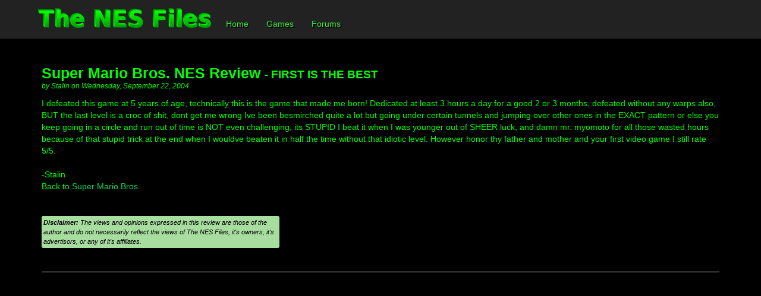

--- FILE ---
content_type: text/html; charset=utf-8
request_url: https://www.nesfiles.com/NES/Super_Mario_Bros/Review/2729
body_size: 6406
content:
<!DOCTYPE html>
<html>
<head>
	<meta charset="utf-8" />
	<meta name="viewport" content="width=device-width, initial-scale=1.0" />
	<title>Super Mario Bros. NES Review - FIRST IS THE BEST                                                                                                                                                                                                                                               - The NES Files</title>

	
	
		<link rel="stylesheet" href="https://ajax.aspnetcdn.com/ajax/bootstrap/3.3.7/css/bootstrap.min.css" />
<meta name="x-stylesheet-fallback-test" content="" class="sr-only" /><script>!function(a,b,c,d){var e,f=document,g=f.getElementsByTagName("SCRIPT"),h=g[g.length-1].previousElementSibling,i=f.defaultView&&f.defaultView.getComputedStyle?f.defaultView.getComputedStyle(h):h.currentStyle;if(i&&i[a]!==b)for(e=0;e<c.length;e++)f.write('<link href="'+c[e]+'" '+d+"/>")}("position","absolute",["/lib/bootstrap/dist/css/bootstrap.min.css"], "rel=\u0022stylesheet\u0022 ");</script>
		<link rel="stylesheet" href="/css/site.css?v=h2Jshuqc5cv24FK3yOe0Omwomi0yY2taQ8K62JUkE8c" />
	

    <!-- Google tag (gtag.js) -->
    <script async src="https://www.googletagmanager.com/gtag/js?id=G-4Q3NJR2WL9"></script>
    <script>
        window.dataLayer = window.dataLayer || [];
        function gtag() { dataLayer.push(arguments); }
        gtag('js', new Date());

        gtag('config', 'G-4Q3NJR2WL9');
    </script>

    <script data-ad-client="ca-pub-9357818197869252" async src="https://pagead2.googlesyndication.com/pagead/js/adsbygoogle.js"></script>
</head>
<body>
	<nav class="navbar navbar-inverse navbar-fixed-top">
		<div class="container">
			<div class="navbar-header">

				<button type="button" class="navbar-toggle" data-toggle="collapse" data-target=".navbar-collapse">
					<span class="sr-only">Toggle navigation</span>
					<span class="icon-bar"></span>
					<span class="icon-bar"></span>
					<span class="icon-bar"></span>
				</button>
				<a class="navbar-brand" href="/">
					<img src="/images/nesfiles.png" />
				</a>
			</div>
			<div class="navbar-collapse collapse">
				<ul class="nav navbar-nav">
					<li><a href="/">Home</a></li>
					<li><a href="/Games">Games</a></li>
					<li><a href="/Forums">Forums</a></li>
				</ul>
			</div>
		</div>
	</nav>
	<div class="container body-content">
		
<h1 class="reviewHeader">Super Mario Bros. NES Review <span class="reviewTitle"> - FIRST IS THE BEST                                                                                                                                                                                                                                              </span></h1>

<div class="reviewAuthor">by Stalin                                                                                                                                                                                                                                                          on Wednesday, September 22, 2004</div>

<div>
    <script type="text/javascript">
<!--
        google_ad_client = "ca-pub-9357818197869252";
        /* NES Review Links */
        google_ad_slot = "2981233872";
        google_ad_width = 468;
        google_ad_height = 15;
                    //-->
    </script>
    <script type="text/javascript"
            src="http://pagead2.googlesyndication.com/pagead/show_ads.js">
    </script>
</div>

<div>
    I defeated this game at 5 years of age, technically this is the game that made me born!  Dedicated at least 3 hours a day for a good 2 or 3 months, defeated without any warps also, BUT the last level is a croc of shit, dont get me wrong Ive been besmirched quite a lot but going under certain tunnels and jumping over other ones in the EXACT pattern or else you keep going in a circle and run out of time is NOT even challenging, its STUPID I beat it when I was younger out of SHEER luck, and damn mr. myomoto for all those wasted hours because of that stupid trick at the end when I wouldve beaten it in half the time without that idiotic level.  However honor thy father and mother and your first video game I still rate 5/5.

    <br /><br />
    -Stalin                                                                                                                                                                                                                                                         
</div>

Back to <a href="/NES/Super_Mario_Bros/">Super Mario Bros.</a>

<div class="reviewDisclaimer">
    <b>Disclaimer:</b> The views and opinions expressed in this review are those of the author and do not
    necessarily reflect the views of The NES Files, it's owners, it's advertisors, or any of it's affiliates.
</div>
		<hr />
		<footer>
			<div style="font-size: 8pt;text-align:center">
				<a href="/Advertise">Advertise</a> |
				<a href="mailto:dkalweit@nesfiles.com">Email Us</a>
				<br />
				&copy; 1998-2026 The NES Files. All Rights Reserved.
			</div>
		</footer>
	</div>

	
	
		<script src="https://ajax.aspnetcdn.com/ajax/jquery/jquery-2.2.0.min.js" crossorigin="anonymous" integrity="sha384-K+ctZQ+LL8q6tP7I94W+qzQsfRV2a+AfHIi9k8z8l9ggpc8X+Ytst4yBo/hH+8Fk">
		</script>
<script>(window.jQuery||document.write("\u003Cscript src=\u0022/lib/jquery/dist/jquery.min.js\u0022 crossorigin=\u0022anonymous\u0022 integrity=\u0022sha384-K\u002BctZQ\u002BLL8q6tP7I94W\u002BqzQsfRV2a\u002BAfHIi9k8z8l9ggpc8X\u002BYtst4yBo/hH\u002B8Fk\u0022\u003E\u003C/script\u003E"));</script>
		<script src="https://ajax.aspnetcdn.com/ajax/bootstrap/3.3.7/bootstrap.min.js" crossorigin="anonymous" integrity="sha384-Tc5IQib027qvyjSMfHjOMaLkfuWVxZxUPnCJA7l2mCWNIpG9mGCD8wGNIcPD7Txa">
		</script>
<script>(window.jQuery && window.jQuery.fn && window.jQuery.fn.modal||document.write("\u003Cscript src=\u0022/lib/bootstrap/dist/js/bootstrap.min.js\u0022 crossorigin=\u0022anonymous\u0022 integrity=\u0022sha384-Tc5IQib027qvyjSMfHjOMaLkfuWVxZxUPnCJA7l2mCWNIpG9mGCD8wGNIcPD7Txa\u0022\u003E\u003C/script\u003E"));</script>
		<script src="/js/site.min.js?v=47DEQpj8HBSa-_TImW-5JCeuQeRkm5NMpJWZG3hSuFU"></script>
	

	

	<script type="text/javascript">
		if(top.location != self.location)
		{
			top.location = self.location.href;
		}

		function SiteRoot(pValue)
		{
			return pValue.replace("~/", '/');
		}
	</script>
</body>
</html>


--- FILE ---
content_type: text/html; charset=utf-8
request_url: https://www.google.com/recaptcha/api2/aframe
body_size: 265
content:
<!DOCTYPE HTML><html><head><meta http-equiv="content-type" content="text/html; charset=UTF-8"></head><body><script nonce="4J1s_j5iPRfepdwa7je-Tw">/** Anti-fraud and anti-abuse applications only. See google.com/recaptcha */ try{var clients={'sodar':'https://pagead2.googlesyndication.com/pagead/sodar?'};window.addEventListener("message",function(a){try{if(a.source===window.parent){var b=JSON.parse(a.data);var c=clients[b['id']];if(c){var d=document.createElement('img');d.src=c+b['params']+'&rc='+(localStorage.getItem("rc::a")?sessionStorage.getItem("rc::b"):"");window.document.body.appendChild(d);sessionStorage.setItem("rc::e",parseInt(sessionStorage.getItem("rc::e")||0)+1);localStorage.setItem("rc::h",'1769056990800');}}}catch(b){}});window.parent.postMessage("_grecaptcha_ready", "*");}catch(b){}</script></body></html>